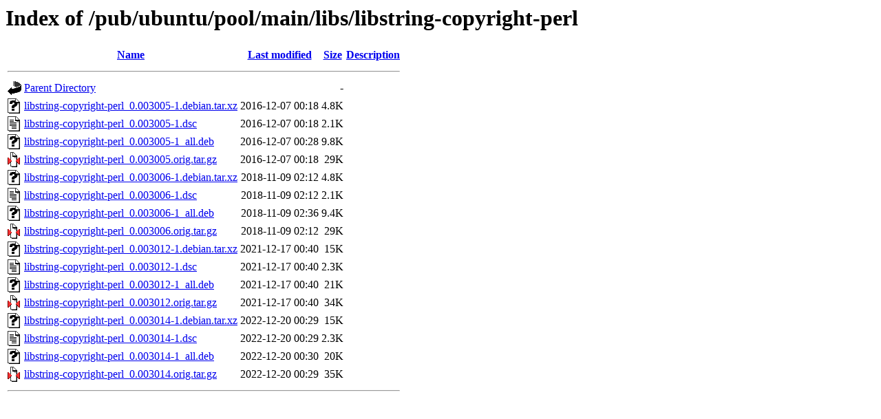

--- FILE ---
content_type: text/html;charset=ISO-8859-1
request_url: http://mirror.math.princeton.edu/pub/ubuntu/pool/main/libs/libstring-copyright-perl/
body_size: 5086
content:
<!DOCTYPE HTML PUBLIC "-//W3C//DTD HTML 3.2 Final//EN">
<html>
 <head>
  <title>Index of /pub/ubuntu/pool/main/libs/libstring-copyright-perl</title>
 </head>
 <body>
<h1>Index of /pub/ubuntu/pool/main/libs/libstring-copyright-perl</h1>
  <table>
   <tr><th valign="top"><img src="/icons/blank.gif" alt="[ICO]"></th><th><a href="?C=N;O=D">Name</a></th><th><a href="?C=M;O=A">Last modified</a></th><th><a href="?C=S;O=A">Size</a></th><th><a href="?C=D;O=A">Description</a></th></tr>
   <tr><th colspan="5"><hr></th></tr>
<tr><td valign="top"><img src="/icons/back.gif" alt="[PARENTDIR]"></td><td><a href="/pub/ubuntu/pool/main/libs/">Parent Directory</a></td><td>&nbsp;</td><td align="right">  - </td><td>&nbsp;</td></tr>
<tr><td valign="top"><img src="/icons/unknown.gif" alt="[   ]"></td><td><a href="libstring-copyright-perl_0.003005-1.debian.tar.xz">libstring-copyright-perl_0.003005-1.debian.tar.xz</a></td><td align="right">2016-12-07 00:18  </td><td align="right">4.8K</td><td>&nbsp;</td></tr>
<tr><td valign="top"><img src="/icons/text.gif" alt="[TXT]"></td><td><a href="libstring-copyright-perl_0.003005-1.dsc">libstring-copyright-perl_0.003005-1.dsc</a></td><td align="right">2016-12-07 00:18  </td><td align="right">2.1K</td><td>&nbsp;</td></tr>
<tr><td valign="top"><img src="/icons/unknown.gif" alt="[   ]"></td><td><a href="libstring-copyright-perl_0.003005-1_all.deb">libstring-copyright-perl_0.003005-1_all.deb</a></td><td align="right">2016-12-07 00:28  </td><td align="right">9.8K</td><td>&nbsp;</td></tr>
<tr><td valign="top"><img src="/icons/compressed.gif" alt="[   ]"></td><td><a href="libstring-copyright-perl_0.003005.orig.tar.gz">libstring-copyright-perl_0.003005.orig.tar.gz</a></td><td align="right">2016-12-07 00:18  </td><td align="right"> 29K</td><td>&nbsp;</td></tr>
<tr><td valign="top"><img src="/icons/unknown.gif" alt="[   ]"></td><td><a href="libstring-copyright-perl_0.003006-1.debian.tar.xz">libstring-copyright-perl_0.003006-1.debian.tar.xz</a></td><td align="right">2018-11-09 02:12  </td><td align="right">4.8K</td><td>&nbsp;</td></tr>
<tr><td valign="top"><img src="/icons/text.gif" alt="[TXT]"></td><td><a href="libstring-copyright-perl_0.003006-1.dsc">libstring-copyright-perl_0.003006-1.dsc</a></td><td align="right">2018-11-09 02:12  </td><td align="right">2.1K</td><td>&nbsp;</td></tr>
<tr><td valign="top"><img src="/icons/unknown.gif" alt="[   ]"></td><td><a href="libstring-copyright-perl_0.003006-1_all.deb">libstring-copyright-perl_0.003006-1_all.deb</a></td><td align="right">2018-11-09 02:36  </td><td align="right">9.4K</td><td>&nbsp;</td></tr>
<tr><td valign="top"><img src="/icons/compressed.gif" alt="[   ]"></td><td><a href="libstring-copyright-perl_0.003006.orig.tar.gz">libstring-copyright-perl_0.003006.orig.tar.gz</a></td><td align="right">2018-11-09 02:12  </td><td align="right"> 29K</td><td>&nbsp;</td></tr>
<tr><td valign="top"><img src="/icons/unknown.gif" alt="[   ]"></td><td><a href="libstring-copyright-perl_0.003012-1.debian.tar.xz">libstring-copyright-perl_0.003012-1.debian.tar.xz</a></td><td align="right">2021-12-17 00:40  </td><td align="right"> 15K</td><td>&nbsp;</td></tr>
<tr><td valign="top"><img src="/icons/text.gif" alt="[TXT]"></td><td><a href="libstring-copyright-perl_0.003012-1.dsc">libstring-copyright-perl_0.003012-1.dsc</a></td><td align="right">2021-12-17 00:40  </td><td align="right">2.3K</td><td>&nbsp;</td></tr>
<tr><td valign="top"><img src="/icons/unknown.gif" alt="[   ]"></td><td><a href="libstring-copyright-perl_0.003012-1_all.deb">libstring-copyright-perl_0.003012-1_all.deb</a></td><td align="right">2021-12-17 00:40  </td><td align="right"> 21K</td><td>&nbsp;</td></tr>
<tr><td valign="top"><img src="/icons/compressed.gif" alt="[   ]"></td><td><a href="libstring-copyright-perl_0.003012.orig.tar.gz">libstring-copyright-perl_0.003012.orig.tar.gz</a></td><td align="right">2021-12-17 00:40  </td><td align="right"> 34K</td><td>&nbsp;</td></tr>
<tr><td valign="top"><img src="/icons/unknown.gif" alt="[   ]"></td><td><a href="libstring-copyright-perl_0.003014-1.debian.tar.xz">libstring-copyright-perl_0.003014-1.debian.tar.xz</a></td><td align="right">2022-12-20 00:29  </td><td align="right"> 15K</td><td>&nbsp;</td></tr>
<tr><td valign="top"><img src="/icons/text.gif" alt="[TXT]"></td><td><a href="libstring-copyright-perl_0.003014-1.dsc">libstring-copyright-perl_0.003014-1.dsc</a></td><td align="right">2022-12-20 00:29  </td><td align="right">2.3K</td><td>&nbsp;</td></tr>
<tr><td valign="top"><img src="/icons/unknown.gif" alt="[   ]"></td><td><a href="libstring-copyright-perl_0.003014-1_all.deb">libstring-copyright-perl_0.003014-1_all.deb</a></td><td align="right">2022-12-20 00:30  </td><td align="right"> 20K</td><td>&nbsp;</td></tr>
<tr><td valign="top"><img src="/icons/compressed.gif" alt="[   ]"></td><td><a href="libstring-copyright-perl_0.003014.orig.tar.gz">libstring-copyright-perl_0.003014.orig.tar.gz</a></td><td align="right">2022-12-20 00:29  </td><td align="right"> 35K</td><td>&nbsp;</td></tr>
   <tr><th colspan="5"><hr></th></tr>
</table>
</body></html>
